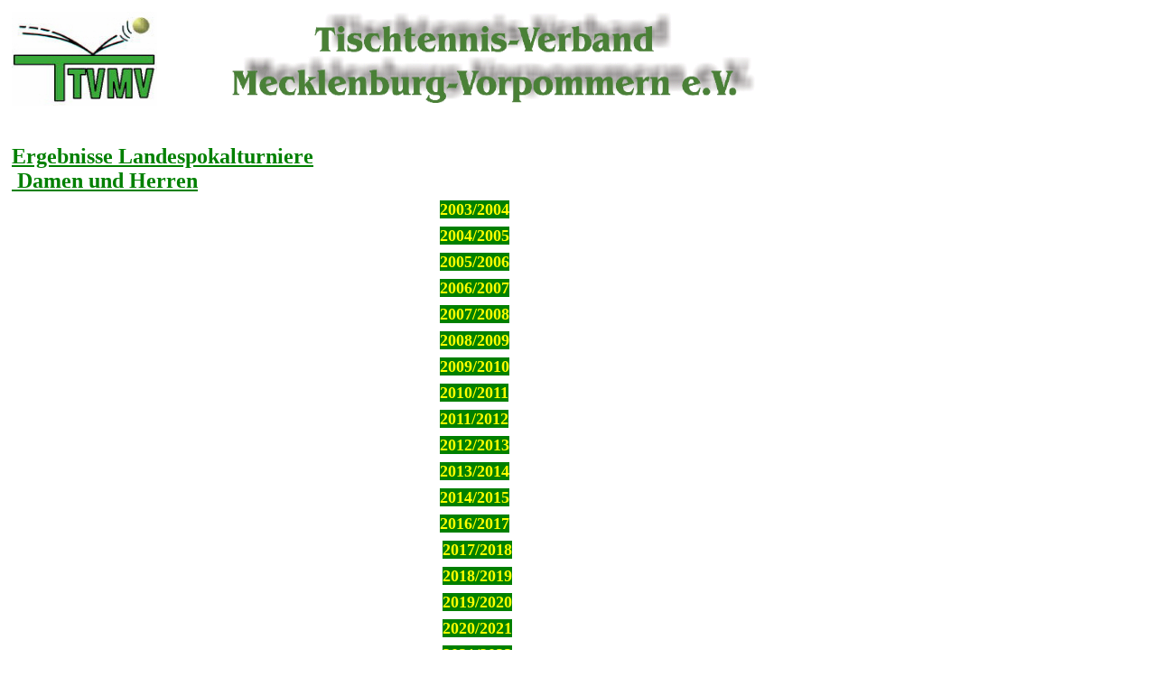

--- FILE ---
content_type: text/html
request_url: https://ttvmv.de/Geschaeftsstelle/Basisseiten-linke_Tabelle/Landespokalturniere-Einzel.htm
body_size: 17021
content:
<html xmlns:v="urn:schemas-microsoft-com:vml" xmlns:o="urn:schemas-microsoft-com:office:office" xmlns="http://www.w3.org/TR/REC-html40">

<head>
<meta name="GENERATOR" content="Microsoft FrontPage 12.0">
<meta name="ProgId" content="FrontPage.Editor.Document">
<meta http-equiv="Content-Type" content="text/html; charset=windows-1252">
<meta http-equiv="Content-Language" content="de">

<meta http-equiv="cache-control" content="no-cache, no-store, must-revalidate, post-check=0, pre-check=0" >
<meta http-equiv="cache-control" content="max-age=0" >
<meta http-equiv="expires" content="0" >
<meta http-equiv="expires" content="Tue, 01 Jan 1980 1:00:00 GMT" >
<meta http-equiv="pragma" content="no-cache" >


<title>Landespokaltuniere</title>
<style>
<!--
td					{ font-family:Tahoma; font-size:10px; font-style:none; color:#000000; text-decoration:none; }

-->
</style>
</head>

<body>

<table border="0" cellpadding="3" width="834" height="667">
  <tr>
    <td valign="top" width="167" height="29" colspan="2">

<p align="center">
    <img border="0" src="http://www.ttvmv.de/Grafiken/Logo1-TTVMV.jpg" width="161" height="104" align="left"></p>
    </td>
    <td valign="top" width="649" height="29" colspan="2">

<p align="center">
    <img border="0" src="http://www.ttvmv.de/Grafiken/ttv-mv-head.gif" width="581" height="101" align="right"></td>
  </tr>
  <tr>
          <td bgcolor="#FFFFFF" class="normal2" width="824" height="1" colspan="4">

<p align="center" style="margin-top: 0; margin-bottom: 0">
<b><font size="2" color="#3F7F05" face="Verdana">&nbsp;</font></b></p>

<p align="center" style="margin-top: 0; margin-bottom: 0">
&nbsp;</p>

          </td>
        </tr>
  <tr>
        <td width="" height="19" class="normal2" valign="top" align="center" bgcolor="#FFFFFF" colspan="4">
      <p align="left" style="margin-top: 0; margin-bottom: 0">
      <b><u><font size="5" face="Verdana" color="#008000">Ergebnisse 
      Landespokalturniere</font></u></b></p>
      <p align="left" style="margin-top: 0; margin-bottom: 0">
      <b><u><font size="5" face="Verdana" color="#008000">&nbsp;Damen und Herren </font></u></b></td>
      </tr>
  <tr>
        <td width="29" height="19" class="normal2" valign="top" align="center" bgcolor="#FFFFFF">
      <p style="margin-top: 0; margin-bottom: 0">
      &nbsp;</td>
        <td width="429" height="19" class="normal2" valign="top" align="center" colspan="2">
      &nbsp;</td>
        <td width="350" height="19" class="normal2" align="left">
      <font color="#000000" size="4" face="Verdana">
      <a target="_blank" style="color: yellow; font-weight: bold; text-decoration: none; text-underline: none; text-line-through: none; background-color: #008000" href="../Muster/Ergebnis_Archiv/Einzelpokalturniere/pokalergebn03-04.pdf">2003/2004</a></font></td>
      </tr>
  <tr>
        <td width="29" height="19" class="normal2" valign="top" align="center" bgcolor="#FFFFFF">
        <p style="margin-top: 0; margin-bottom: 0">
      <font size="2" face="Verdana">
      <a target="_blank" href="Ergebnis_Archiv/Einzelpokalturniere/pokalergebn05.pdf" style="color: yellow; font-weight: bold; text-decoration: none; text-underline: none; text-line-through: none">
        &nbsp;</a></font></p>
        </td>
        <td width="429" height="19" class="normal2" valign="top" align="center" colspan="2">
        &nbsp;</td>
        <td width="350" height="19" class="normal2" align="left">
        <font color="#000000" face="Verdana" size="4">
        <a target="_blank" style="color: yellow; font-weight: bold; text-decoration: none; text-underline: none; text-line-through: none; background-color: #008000" href="../Muster/Ergebnis_Archiv/Einzelpokalturniere/pokalergebn04-05.pdf">2004/2005</a></font></td>
      </tr>
  <tr>
        <td width="29" height="19" class="normal2" valign="top" align="center" bgcolor="#FFFFFF">
        <p style="margin-top: 0; margin-bottom: 0">
      <font size="2" face="Verdana" color="#FFFF00">&nbsp;</font></p>
        </td>
        <td width="429" height="19" class="normal2" valign="top" align="center" colspan="2">
      &nbsp;</td>
        <td width="350" height="19" class="normal2" align="left">
      <font size="4" face="Verdana">
        <a target="_blank" style="color: yellow; font-weight: bold; text-decoration: none; text-underline: none; text-line-through: none; background-color: #008000" href="../Muster/Ergebnis_Archiv/Einzelpokalturniere/pokalergebn05-06.pdf">2005/2006</a></font></td>
      </tr>
  <tr>
        <td width="29" height="1" class="normal2" valign="top" align="center" bgcolor="#FFFFFF">
        <p style="margin-top: 0; margin-bottom: 0">&nbsp;</p>
        </td>
        <td width="429" height="1" class="normal2" valign="top" align="center" colspan="2">
        </td>
        <td width="350" height="1" class="normal2" align="left">
      <font size="4" face="Verdana">
        <a style="color: yellow; font-weight: bold; text-decoration: none; text-underline: none; text-line-through: none; background-color: #008000" href="../Muster/Ergebnis_Archiv/Einzelpokalturniere/pokalergebn06-07.pdf">2006/2007</a></font></td>
      </tr>
  <tr>
        <td width="29" height="1" class="normal2" valign="top" align="center" bgcolor="#FFFFFF">
      <p style="margin-top: 0; margin-bottom: 0">&nbsp;</p>
        </td>
        <td width="429" height="1" class="normal2" valign="top" align="center" colspan="2">
        </td>
        <td width="350" height="1" class="normal2" align="left">
      <font face="Verdana" size="4">
      <a style="color: yellow; font-weight: bold; text-decoration: none; text-underline: none; text-line-through: none; background-color: #008000" href="../Muster/Ergebnis_Archiv/Einzelpokalturniere/pokalergebn07-08.pdf">2007/2008</a></font></td>
      </tr>
  <tr>
        <td width="29" height="1" class="normal2" valign="top" align="center" bgcolor="#FFFFFF">
      <p style="margin-top: 0; margin-bottom: 0">&nbsp;</p>
        </td>
        <td width="429" height="1" class="normal2" valign="top" align="center" colspan="2">
        </td>
        <td width="350" height="1" class="normal2" align="left">
      <font face="Verdana" size="4">
      <a style="color: yellow; font-weight: bold; text-decoration: none; text-underline: none; text-line-through: none; background-color: #008000" href="../Muster/Ergebnis_Archiv/Einzelpokalturniere/pokalergebn08-09.pdf">2008/2009</a></font></td>
      </tr>
  <tr>
        <td width="29" height="1" class="normal2" valign="top" align="center" bgcolor="#FFFFFF">
      <p style="margin-top: 0; margin-bottom: 0">&nbsp;</p>
        </td>
        <td width="429" height="1" class="normal2" valign="top" align="center" colspan="2">
        </td>
        <td width="350" height="1" class="normal2" align="left">
      <font face="Verdana" size="4">
      <a style="color: yellow; font-weight: bold; text-decoration: none; text-underline: none; text-line-through: none; background-color: #008000" href="../Muster/Ergebnis_Archiv/Einzelpokalturniere/pokalergebn09-10.pdf">2009/2010</a></font></td>
      </tr>
  <tr>
        <td width="29" height="1" class="normal2" valign="top" align="center" bgcolor="#FFFFFF">
      <p style="margin-top: 0; margin-bottom: 0">&nbsp;</p>
        </td>
        <td width="429" height="1" class="normal2" valign="top" align="center" colspan="2">
        </td>
        <td width="350" height="1" class="normal2" align="left">
      <font face="Verdana" size="4">
      <a style="color: yellow; font-weight: bold; text-decoration: none; text-underline: none; text-line-through: none; background-color: #008000" href="../Muster/Ergebnis_Archiv/Einzelpokalturniere/pokalergebn10-11.pdf">2010/2011</a></font></td>
      </tr>
  <tr>
        <td width="29" height="1" class="normal2" valign="top" align="center" bgcolor="#FFFFFF">
      <p style="margin-top: 0; margin-bottom: 0">&nbsp;</p>
        </td>
        <td width="429" height="1" class="normal2" valign="top" align="center" colspan="2">
        </td>
        <td width="350" height="1" class="normal2" align="left">
      <font face="Verdana" size="4">
      <a style="color: yellow; font-weight: bold; text-decoration: none; text-underline: none; text-line-through: none; background-color: #008000" href="../Muster/Ergebnis_Archiv/Einzelpokalturniere/pokalergebn11-12.pdf">2011/2012</a></font></td>
      </tr>
  <tr>
        <td width="29" height="1" class="normal2" valign="top" align="center" bgcolor="#FFFFFF">
      <p style="margin-top: 0; margin-bottom: 0">&nbsp;</p>
        </td>
        <td width="429" height="1" class="normal2" valign="top" align="center" colspan="2">
        </td>
        <td width="350" height="1" class="normal2" align="left">
      <font face="Verdana" size="4">
      <a style="color: yellow; font-weight: bold; text-decoration: none; text-underline: none; text-line-through: none; background-color: #008000" href="../Muster/Ergebnis_Archiv/Einzelpokalturniere/pokalergebn12-13.pdf">2012/2013</a></font></td>
      </tr>
  <tr>
        <td width="29" height="1" class="normal2" valign="top" align="center" bgcolor="#FFFFFF">
      &nbsp;</td>
        <td width="429" height="1" class="normal2" valign="top" align="center" colspan="2">
        </td>
        <td width="350" height="1" class="normal2" align="left">
      <font face="Verdana" size="4">
      <a style="color: yellow; font-weight: bold; text-decoration: none; text-underline: none; text-line-through: none; background-color: #008000" href="../Muster/Ergebnis_Archiv/Einzelpokalturniere/pokalergebn13-14.pdf">2013/2014</a></font></td>
      </tr>
  <tr>
        <td width="29" height="1" class="normal2" valign="top" align="center" bgcolor="#FFFFFF">
      &nbsp;</td>
        <td width="429" height="1" class="normal2" valign="top" align="center" colspan="2">
        </td>
        <td width="350" height="1" class="normal2" align="left">
      <font face="Verdana" size="4">
      <a style="color: yellow; font-weight: bold; text-decoration: none; text-underline: none; text-line-through: none; background-color: #008000" href="../Muster/Ergebnis_Archiv/Einzelpokalturniere/pokalergebn14-15.pdf">2014/2015</a></font></td>
      </tr>
  <tr>
        <td width="29" height="1" class="normal2" valign="top" align="center" bgcolor="#FFFFFF">
      &nbsp;</td>
        <td width="429" height="1" class="normal2" valign="top" align="center" colspan="2">
        </td>
        <td width="350" height="1" class="normal2" align="left">
      <font face="Verdana" size="4">
        <a href="../Muster/Ergebnis_Archiv/Einzelpokalturniere/pokalergebn16-17.pdf" style="color: yellow; font-weight: bold; text-decoration: none; text-underline: none; text-line-through: none; background-color: #008000">
		2016/2017</a></font></td>
      </tr>
  <tr>
        <td width="29" height="1" class="normal2" valign="top" align="center" bgcolor="#FFFFFF">
        &nbsp;</td>
        <td width="429" height="1" class="normal2" valign="top" align="center" colspan="2">
        &nbsp;</td>
        <td width="350" height="1" class="normal2" align="left">
        &nbsp;<font face="Verdana" size="4"><a style="color: yellow; font-weight: bold; text-decoration: none; text-underline: none; text-line-through: none; background-color: #008000" href="../Ergebnis_Archiv/Einzelpokalturniere/pokalergebn17-18.pdf">2017/2018</a></font></td>
      </tr>
      <tr>
        <td width="29" height="1" class="normal2" valign="top" align="center" bgcolor="#FFFFFF">
        &nbsp;</td>
        <td width="429" height="1" class="normal2" valign="top" align="center" colspan="2">
        &nbsp;</td>
        <td width="350" height="1" class="normal2" align="left">
        &nbsp;<font face="Verdana" size="4"><a style="color: yellow; font-weight: bold; text-decoration: none; text-underline: none; text-line-through: none; background-color: #008000" href="../Ergebnis_Archiv/Einzelpokalturniere/pokalergebn18-19.pdf">2018/2019</a></font></td>
      </tr>
      <tr>
        <td width="29" height="1" class="normal2" valign="top" align="center" bgcolor="#FFFFFF">
        &nbsp;</td>
        <td width="429" height="1" class="normal2" valign="top" align="center" colspan="2">
        &nbsp;</td>
        <td width="350" height="1" class="normal2" align="left">
        &nbsp;<font face="Verdana" size="4"><a style="color: yellow; font-weight: bold; text-decoration: none; text-underline: none; text-line-through: none; background-color: #008000" href="../Ergebnis_Archiv/Einzelpokalturniere/pokalergebn19-20.pdf">2019/2020</a></font></td>
      </tr>
      <tr>
        <td width="29" height="1" class="normal2" valign="top" align="center" bgcolor="#FFFFFF">
        &nbsp;</td>
        <td width="429" height="1" class="normal2" valign="top" align="center" colspan="2">
        &nbsp;</td>
        <td width="350" height="1" class="normal2" align="left">
        &nbsp;<font face="Verdana" size="4"><a style="color: yellow; font-weight: bold; text-decoration: none; text-underline: none; text-line-through: none; background-color: #008000" href="../Ergebnis_Archiv/Einzelpokalturniere/pokalergebn20-21.pdf">2020/2021</a></font></td>
      </tr>
	<tr>
        <td width="29" height="1" class="normal2" valign="top" align="center" bgcolor="#FFFFFF">
        &nbsp;</td>
        <td width="429" height="1" class="normal2" valign="top" align="center" colspan="2">
        &nbsp;</td>
        <td width="350" height="1" class="normal2" align="left">
        &nbsp;<font face="Verdana" size="4"><a style="color: yellow; font-weight: bold; text-decoration: none; text-underline: none; text-line-through: none; background-color: #008000" href="../Ergebnis_Archiv/Einzelpokalturniere/pokalergebn21-22.pdf">2021/2022</a></font></td>
      </tr>
	<tr>
        <td width="29" height="1" class="normal2" valign="top" align="center" bgcolor="#FFFFFF">
        &nbsp;</td>
        <td width="429" height="1" class="normal2" valign="top" align="center" colspan="2">
        &nbsp;</td>
        <td width="350" height="1" class="normal2" align="left">
        &nbsp;<font face="Verdana" size="4"><a style="color: yellow; font-weight: bold; text-decoration: none; text-underline: none; text-line-through: none; background-color: #008000" href="../Ergebnis_Archiv/Einzelpokalturniere/pokalergebn22-23.pdf">2022/2023</a></font></td>
      </tr>
	<tr>
        <td width="29" height="1" class="normal2" valign="top" align="center" bgcolor="#FFFFFF">
        &nbsp;</td>
        <td width="429" height="1" class="normal2" valign="top" align="center" colspan="2">
        &nbsp;</td>
        <td width="350" height="1" class="normal2" align="left">
        &nbsp;<font face="Verdana" size="4"><a style="color: yellow; font-weight: bold; text-decoration: none; text-underline: none; text-line-through: none; background-color: #008000" href="../Ergebnis_Archiv/Einzelpokalturniere/pokalergebn23-24.pdf">2023/2024</a></font></td>
      </tr>
      <tr>
        <td width="29" height="1" class="normal2" valign="top" align="center" bgcolor="#FFFFFF">
        &nbsp;</td>
        <td width="429" height="1" class="normal2" valign="top" align="center" colspan="2">
        &nbsp;</td>
        <td width="350" height="1" class="normal2" align="left">
        &nbsp;<font face="Verdana" size="4"><a style="color: yellow; font-weight: bold; text-decoration: none; text-underline: none; text-line-through: none; background-color: #008000" target="_blank" href="https://ttvmv.click-tt.de/cgi-bin/WebObjects/nuLigaTTDE.woa/wa/tournamentCalendarDetail?tournament=655974&federation=TTVMV&date=2024-08-01">2024/2025</a></font></td>
      </tr>
		<tr>
        <td width="29" height="1" class="normal2" valign="top" align="center" bgcolor="#FFFFFF">
        &nbsp;</td>
        <td width="429" height="1" class="normal2" valign="top" align="center" colspan="2">
        &nbsp;</td>
        <td width="350" height="1" class="normal2" align="left">
        &nbsp;<font face="Verdana" size="4"><a style="color: yellow; font-weight: bold; text-decoration: none; text-underline: none; text-line-through: none; background-color: #008000" target="_blank" href="https://ttvmv.click-tt.de/cgi-bin/WebObjects/nuLigaTTDE.woa/wa/tournamentCalendarDetail?tournament=700740&federation=TTVMV">2025/2026</a></font></td>
      </tr>



  <tr>
        <td width="29" height="1" class="normal2" valign="top" align="center" bgcolor="#FFFFFF">
        &nbsp;</td>
        <td width="429" height="1" class="normal2" valign="top" align="center" colspan="2">
        &nbsp;</td>
        <td width="350" height="1" class="normal2" align="left">
        &nbsp;</td>
      </tr>
  <tr>
    <td width="824" height="3" colspan="4">
<p align="center"><b><a href="../.."><font size="3">Zurück zur 
Startseite</font></a></b></p>
    </td>
  </tr>
  </table>

</body>

</html>